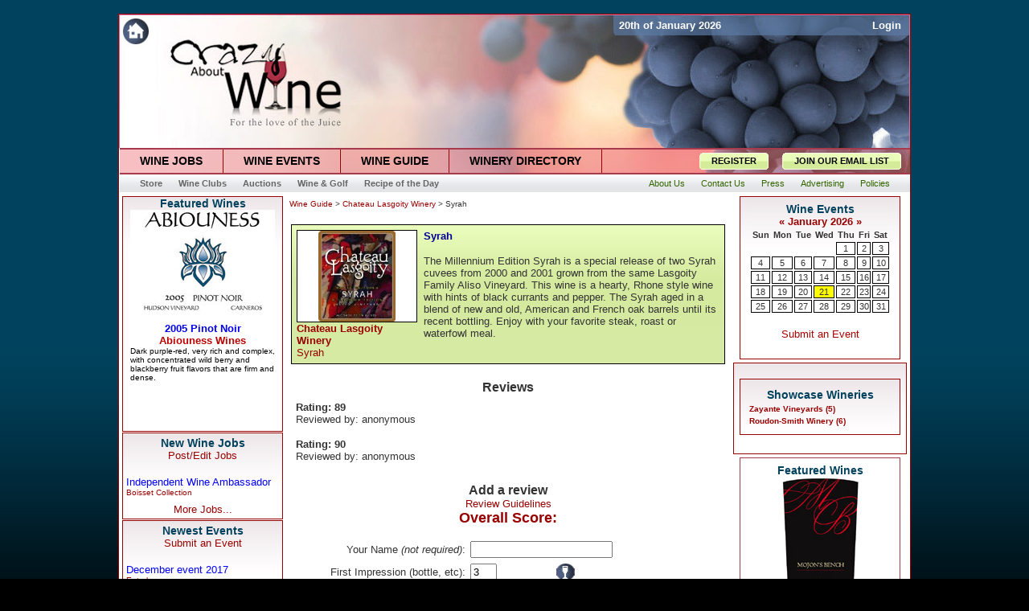

--- FILE ---
content_type: text/html
request_url: http://www.crazyaboutwine.com/guide/reviews.php?wine=318
body_size: 10649
content:
<html xmlns="http://www.w3.org/1999/xhtml"><head>
<meta http-equiv="Content-Type" content="text/html; charset=iso-8859-1">
<title>User reviews for  Syrah by Chateau Lasgoity Winery</title>
<meta name='keywords' content='User reviews for Chateau Lasgoity Winery  Syrah'>
<meta name='description' content='Reviews and ratings for Chateau Lasgoity Winery  Syrah'>
<link rel="Shortcut Icon" href="/favicon.ico">
<link rel="stylesheet" href="/3col_leftNav.css" type="text/css">
<script src="/common.js" type="text/javascript" language="javascript"></script>
<script src="/featAds.js" type="text/javascript" language="javascript"></script>
<script language="JavaScript" src="/mm_menu.js"></script>
<style type="text/css">
<!--
.style2 {font-size: 10}

.theBG {
	background-image: url(/newbackground2.gif);
	background-repeat: repeat-x;
	background-position: top;
	background-color: #000000;
	background-attachment: fixed;
}
.redBorder {
	border: 1px solid #a73b4d;
}
.greyBorder {
	border-top-width: 0px;
	border-right-width: 1px;
	border-bottom-width: 1px;
	border-left-width: 1px;
	border-top-style: none;
	border-right-style: solid;
	border-bottom-style: solid;
	border-left-style: solid;
	border-top-color: #BBBDBF;
	border-right-color: #BBBDBF;
	border-bottom-color: #BBBDBF;
	border-left-color: #BBBDBF;
}
.style7 {font-family: Arial, Helvetica, sans-serif; color: #FFFFFF; font-size: 12px; font-weight: bold; }
.style1 {color: #55A0FF}
-->
</style>
<script language="javascript">
<!--

function doSwap(newsEvents) {
	/*alert("newsEvents=" + newsEvents);*/
  if (newsEvents == 'Events') {
    document.images['eventsTab'].src = "images/wineevents_on.jpg";
    document.images['newsTab'].src = "images/winenews_off.jpg";
	document.images['wineryTab'].src = "images/winerynews_off.jpg";
    tabbedContent.location.replace("upcomingevents.php");
  }
  else if (newsEvents == 'News') {
    document.images['eventsTab'].src = "images/wineevents_off.jpg";
    document.images['newsTab'].src = "images/winenews_on.jpg";
	document.images['wineryTab'].src = "images/winerynews_off.jpg";
    /* RBM tabbedContent.location.replace("http://wine.entrabase.com/news.php");*/
	//tabbedContent.location.replace("http://www.crazyaboutwine.com/news.php");
	tabbedContent.location.replace("http://www.crazyaboutwine.com/news.php");
  }
  else if (newsEvents == 'Winery') {
    document.images['eventsTab'].src = "images/wineevents_off.jpg";
    document.images['newsTab'].src = "images/winenews_off.jpg";
	document.images['wineryTab'].src = "images/winerynews_on.jpg";
    /* RBM tabbedContent.location.replace("http://wine.entrabase.com/news.php");*/
	//tabbedContent.location.replace("http://www.crazyaboutwine.com/news.php");
	tabbedContent.location.replace("http://www.crazyaboutwine.com/winery-news.php");
  }
}

function changeText(newText){
  document.getElementById("myDiv").innerHTML=newText;
}

function MM_preloadImages() { //v3.0
  var d=document; if(d.images){ if(!d.MM_p) d.MM_p=new Array();
    var i,j=d.MM_p.length,a=MM_preloadImages.arguments; for(i=0; i<a.length; i++)
    if (a[i].indexOf("#")!=0){ d.MM_p[j]=new Image; d.MM_p[j++].src=a[i];}}
}

function MM_swapImgRestore() { //v3.0
  var i,x,a=document.MM_sr; for(i=0;a&&i<a.length&&(x=a[i])&&x.oSrc;i++) x.src=x.oSrc;
}

function MM_findObj(n, d) { //v4.01
  var p,i,x;  if(!d) d=document; if((p=n.indexOf("?"))>0&&parent.frames.length) {
    d=parent.frames[n.substring(p+1)].document; n=n.substring(0,p);}
  if(!(x=d[n])&&d.all) x=d.all[n]; for (i=0;!x&&i<d.forms.length;i++) x=d.forms[i][n];
  for(i=0;!x&&d.layers&&i<d.layers.length;i++) x=MM_findObj(n,d.layers[i].document);
  if(!x && d.getElementById) x=d.getElementById(n); return x;
}

function MM_swapImage() { //v3.0
  var i,j=0,x,a=MM_swapImage.arguments; document.MM_sr=new Array; for(i=0;i<(a.length-2);i+=3)
   if ((x=MM_findObj(a[i]))!=null){document.MM_sr[j++]=x; if(!x.oSrc) x.oSrc=x.src; x.src=a[i+2];}
}

var okToGo = false;

/***********************************************
* IFrame SSI script- © Dynamic Drive DHTML code library (http://www.dynamicdrive.com)
* Visit DynamicDrive.com for hundreds of original DHTML scripts
* This notice must stay intact for legal use
***********************************************/

//Input the IDs of the IFRAMES you wish to dynamically resize to match its content height:
//Separate each ID with a comma. Examples: ["myframe1", "myframe2"] or ["myframe"] or [] for none:
var iframeids=["winenews", "calendarfrm", "tabbedContent"]

//Should script hide iframe from browsers that don't support this script (non IE5+/NS6+ browsers. Recommended):
var iframehide="yes"

var getFFVersion=navigator.userAgent.substring(navigator.userAgent.indexOf("Firefox")).split("/")[1]
var FFextraHeight=parseFloat(getFFVersion)>=0.1? 16 : 0 //extra height in px to add to iframe in FireFox 1.0+ browsers

function dyniframesize() {
  var dyniframe=new Array();
  for (i=0; i<iframeids.length; i++) {
    if (document.getElementById) { //begin resizing iframe procedure
      dyniframe[dyniframe.length] = document.getElementById(iframeids[i]);
      if (dyniframe[i] && !window.opera){
	    dyniframe[i].style.display="block";
		if (dyniframe[i].contentDocument && dyniframe[i].contentDocument.body.offsetHeight) //ns6 syntax
		  dyniframe[i].height = dyniframe[i].contentDocument.body.offsetHeight+FFextraHeight;
		else if (dyniframe[i].Document && dyniframe[i].Document.body.scrollHeight) //ie5+ syntax
		  dyniframe[i].height = dyniframe[i].Document.body.scrollHeight;
      }
    }
    //reveal iframe for lower end browsers? (see var above):
    if ((document.all || document.getElementById) && iframehide=="no"){
      var tempobj=document.all? document.all[iframeids[i]] : document.getElementById(iframeids[i]);
      tempobj.style.display="block";
    }
  }
}

if (window.addEventListener)
  window.addEventListener("load", dyniframesize, false);
else if (window.attachEvent)
  window.attachEvent("onload", dyniframesize);
else
  window.onload=dyniframesize;
//hide form under layer code.
var isActive = false;

function showFormItems(){
  isActive = true;
  if(document.getElementById("vintage"))
	document.getElementById("vintage").style.visibility="visible";
  if(document.getElementById("varietal"))
	document.getElementById("varietal").style.visibility="visible";
  if(document.getElementById("appellation"))
	document.getElementById("appellation").style.visibility="visible";
  if(document.getElementById("searchJobTitle"))
	document.getElementById("searchJobTitle").style.visibility="visible";
  if(document.getElementById("goFeatured"))
	document.getElementById("goFeatured").style.visibility="visible";
  if(document.getElementById("searchLocation"))
	document.getElementById("searchLocation").style.visibility="visible";
  if(document.getElementById("position"))
     document.getElementById("position").style.visibility="visible";
  if(document.getElementById("city"))
    document.getElementById("city").style.visibility="visible";
  if(document.getElementById("state"))
    document.getElementById("state").style.visibility="visible";
}

function setStyle(menuItem){
  isActive = true;
}

function setDefault(menuItem){
  isActive = false;
  hideFormItems();
}

function hideFormItems_old(){
  isActive = false;
  setTimeout('hide()',100);
}

function hideFormItems(){
  //if(!isActive){
    if(document.getElementById("vintage"))
  	  document.getElementById("vintage").style.visibility="hidden";
    if(document.getElementById("varietal"))
	  document.getElementById("varietal").style.visibility="hidden";
    if(document.getElementById("appellation"))
	  document.getElementById("appellation").style.visibility="hidden";
    if(document.getElementById("searchJobTitle"))
	   document.getElementById("searchJobTitle").style.visibility="hidden";
    if(document.getElementById("goFeatured"))
	  document.getElementById("goFeatured").style.visibility="hidden";
    if(document.getElementById("searchLocation"))
	  document.getElementById("searchLocation").style.visibility="hidden";
    if(document.getElementById("position"))
	   document.getElementById("position").style.visibility="hidden";
    if(document.getElementById("city"))
	  document.getElementById("city").style.visibility="hidden";
    if(document.getElementById("state"))
	  document.getElementById("state").style.visibility="hidden";
  //}
}

function mmLoadMenus() {
  if (window.mm_menu_0405141631_0) return;
  window.mm_menu_0405141631_0 = new Menu("root",170,14,"Arial, Helvetica, sans-serif",12,"#000000","#990000","#FFFFFF","#F1F1ED","left","middle",3,3,500,-5,7,true,true,true,0,true,true);
    mm_menu_0405141631_0.addMenuItem("All&nbsp;Jobs","location='/jobs/'");
mm_menu_0405141631_0.addMenuItem("Administration","location='/jobs/category.php?catID=1'");
mm_menu_0405141631_0.addMenuItem("Finance","location='/jobs/category.php?catID=2'");
mm_menu_0405141631_0.addMenuItem("Franchise&nbsp;Opportunities","location='/jobs/category.php?catID=11'");
mm_menu_0405141631_0.addMenuItem("Hospitality","location='/jobs/category.php?catID=3'");
mm_menu_0405141631_0.addMenuItem("Management","location='/jobs/category.php?catID=6'");
mm_menu_0405141631_0.addMenuItem("Marketing","location='/jobs/category.php?catID=4'");
mm_menu_0405141631_0.addMenuItem("Other","location='/jobs/category.php?catID=13'");
mm_menu_0405141631_0.addMenuItem("Restaurant","location='/jobs/category.php?catID=8'");
mm_menu_0405141631_0.addMenuItem("Retail","location='/jobs/category.php?catID=7'");
mm_menu_0405141631_0.addMenuItem("Sales","location='/jobs/category.php?catID=5'");
mm_menu_0405141631_0.addMenuItem("Vineyards","location='/jobs/category.php?catID=12'");
mm_menu_0405141631_0.addMenuItem("Wine&nbsp;Production","location='/jobs/category.php?catID=10'");
mm_menu_0405141631_0.addMenuItem("Winemaking","location='/jobs/category.php?catID=9'");
   mm_menu_0405141631_0.hideOnMouseOut=true;
   mm_menu_0405141631_0.bgColor='#FFFFFF';
   mm_menu_0405141631_0.menuBorder=1;
   mm_menu_0405141631_0.menuLiteBgColor='#FFFFFF';
   mm_menu_0405141631_0.menuBorderBgColor='#FFFFFF';

  window.mm_menu_0405141632_0 = new Menu("root",170,14,"Arial, Helvetica, sans-serif",12,"#000000","#990000","#FFFFFF","#F1F1ED","left","middle",3,3,500,-5,7,true,true,true,0,true,true);
    mm_menu_0405141632_0.addMenuItem("Wine&nbsp;Guide","location='/guide/'");

mm_menu_0405141632_0.addMenuItem("Cabernet&nbsp;Sauvignon","location='/guide/cabernet_sauvignon.php'");
mm_menu_0405141632_0.addMenuItem("Chardonnay","location='/guide/chardonnay.php'");
mm_menu_0405141632_0.addMenuItem("Merlot","location='/guide/merlot.php'");
mm_menu_0405141632_0.addMenuItem("Pinot&nbsp;Grigio","location='/guide/pinotgrigio.php'");
mm_menu_0405141632_0.addMenuItem("Pinot&nbsp;Gris","location='/guide/pinotgris.php'");
mm_menu_0405141632_0.addMenuItem("Pinot&nbsp;Noir","location='/guide/pinotnoir.php'");
mm_menu_0405141632_0.addMenuItem("Riesling","location='/guide/riesling.php'");
mm_menu_0405141632_0.addMenuItem("RosÃ©","location='/guide/rose.php'");
mm_menu_0405141632_0.addMenuItem("Sauvignon&nbsp;Blanc","location='/guide/sauvignonblanc.php'");
mm_menu_0405141632_0.addMenuItem("Syrah","location='/guide/syrah.php'");
mm_menu_0405141632_0.addMenuItem("White&nbsp;Zinfandel","location='/guide/white_zinfandel.php'");
mm_menu_0405141632_0.addMenuItem("Zinfandel","location='/guide/zinfandel.php'");
   mm_menu_0405141632_0.hideOnMouseOut=true;
   mm_menu_0405141632_0.bgColor='#FFFFFF';
   mm_menu_0405141632_0.menuBorder=1;
   mm_menu_0405141632_0.menuLiteBgColor='#FFFFFF';
   mm_menu_0405141632_0.menuBorderBgColor='#FFFFFF';

  window.mm_menu_0405141633_0 = new Menu("root",170,14,"Arial, Helvetica, sans-serif",12,"#000000","#990000","#FFFFFF","#F1F1ED","left","middle",3,3,500,-5,7,true,true,true,0,true,true);
    mm_menu_0405141633_0.addMenuItem("All&nbsp;Events","location='/events.php'");

   mm_menu_0405141633_0.hideOnMouseOut=true;
   mm_menu_0405141633_0.bgColor='#FFFFFF';
   mm_menu_0405141633_0.menuBorder=1;
   mm_menu_0405141633_0.menuLiteBgColor='#FFFFFF';
   mm_menu_0405141633_0.menuBorderBgColor='#FFFFFF';

  window.mm_menu_0405141634_0 = new Menu("root",170,14,"Arial, Helvetica, sans-serif",12,"#000000","#990000","#FFFFFF","#F1F1ED","left","middle",3,3,500,-5,7,true,true,true,0,true,true);
    mm_menu_0405141634_0.addMenuItem("All&nbsp;Wineries","location='/map.php'");

mm_menu_0405141634_0.addMenuItem("Central&nbsp;Coast&nbsp;Wineries","location='/wdirectory.php?regID=4'");
mm_menu_0405141634_0.addMenuItem("Central&nbsp;Valley&nbsp;Wineries","location='/wdirectory.php?regID=3'");
mm_menu_0405141634_0.addMenuItem("North&nbsp;Coast&nbsp;Wineries","location='/wdirectory.php?regID=1'");
mm_menu_0405141634_0.addMenuItem("Sierra&nbsp;Foothills&nbsp;Wineries","location='/wdirectory.php?regID=2'");
mm_menu_0405141634_0.addMenuItem("South&nbsp;Coast&nbsp;Wineries","location='/wdirectory.php?regID=5'");
   mm_menu_0405141634_0.hideOnMouseOut=true;
   mm_menu_0405141634_0.bgColor='#FFFFFF';
   mm_menu_0405141634_0.menuBorder=1;
   mm_menu_0405141634_0.menuLiteBgColor='#FFFFFF';
   mm_menu_0405141634_0.menuBorderBgColor='#FFFFFF';

mm_menu_0405141634_0.writeMenus();
} // mmLoadMenus()

//-->
</script>
<script language="JavaScript" src="mm_menu.js"></script>
<script>
  (function(i,s,o,g,r,a,m){i['GoogleAnalyticsObject']=r;i[r]=i[r]||function(){
  (i[r].q=i[r].q||[]).push(arguments)},i[r].l=1*new Date();a=s.createElement(o),
  m=s.getElementsByTagName(o)[0];a.async=1;a.src=g;m.parentNode.insertBefore(a,m)
  })(window,document,'script','//www.google-analytics.com/analytics.js','ga');

  ga('create', 'UA-46177016-1', 'crazyaboutwine.com');
  ga('send', 'pageview');

</script>
<script language="JavaScript">
<!--

var finalScore = 0;

function updateOverall() {
  finalScore = 0;
  finalScore = Number(document.getElementById('sliderValue1h').value) + 5; //5 to 10
  finalScore = finalScore + Number(document.getElementById('sliderValue2h').value) + 5; //5 to 10
  finalScore = finalScore + Number((document.getElementById('sliderValue3h').value * 3)) + 15; //10 to 20
  finalScore = finalScore + Number((document.getElementById('sliderValue4h').value * 5)) + 25; //25 to 50
  //finalScore = finalScore + Number(document.getElementById('sliderValue5h').value) + 5; //5 to 10
  document.getElementById('overallScore').innerHTML = "Overall Score: " + finalScore;
}

function slider (a_init, a_tpl) {

	this.f_setValue  = f_sliderSetValue;
	this.f_getPos    = f_sliderGetPos;

	if (!window.A_SLIDERS)
		window.A_SLIDERS = [];
	this.n_id = window.A_SLIDERS.length;
	window.A_SLIDERS[this.n_id] = this;

	var s_key;
	if (a_tpl)
		for (s_key in a_tpl)
			this[s_key] = a_tpl[s_key];
	for (s_key in a_init)
		this[s_key] = a_init[s_key];

	this.n_pix2value = this.n_pathLength / (this.n_maxValue - this.n_minValue);
	if (this.n_value == null)
		this.n_value = this.n_minValue;

	document.write(
		'<div style="width:' + this.n_controlWidth + 'px;height:' + this.n_controlHeight + 'px;border:0; background-image:url(' + this.s_imgControl + ')" id="sl' + this.n_id + 'base">' +
		'<img src="' + this.s_imgSlider + '" width="' + this.n_sliderWidth + '" height="' + this.n_sliderHeight + '" border="0" style="position:relative;left:' + this.n_pathLeft + 'px;top:' + this.n_pathTop + 'px;z-index:' + this.n_zIndex + ';cursor:hand;visibility:hidden;" name="sl' + this.n_id + 'slider" id="sl' + this.n_id + 'slider" onmousedown="return f_sliderMouseDown(' + this.n_id + ')"/></div>'
	);
	this.e_base   = get_element('sl' + this.n_id + 'base');
	this.e_slider = get_element('sl' + this.n_id + 'slider');

	if (document.onmousemove != f_sliderMouseMove) {
		window.f_savedMouseMove = document.onmousemove;
		document.onmousemove = f_sliderMouseMove;
	}
	if (document.onmouseup != f_sliderMouseUp) {
		window.f_savedMouseUp = document.onmouseup;
		document.onmouseup = f_sliderMouseUp;
	}
	var e_input = this.s_form == null
		? get_element(this.s_name)
		: document.forms[this.s_form]
			? document.forms[this.s_form].elements[this.s_name]
			: null;
	this.f_setValue(e_input && e_input.value != '' ? e_input.value : null, 1);
	this.e_slider.style.visibility = 'visible';
}

function f_sliderSetValue (n_value, b_noInputCheck) {
	if (n_value == null)
		n_value = this.n_value == null ? this.n_minValue : this.n_value;
	if (isNaN(n_value))
		return false;
	if (this.n_step)
		n_value = Math.round((n_value - this.n_minValue) / this.n_step) * this.n_step + this.n_minValue;
	if (n_value % 1)
		n_value = Math.round(n_value * 1e5) / 1e5;

	if (n_value < this.n_minValue)
		n_value = this.n_minValue;
	if (n_value > this.n_maxValue)
		n_value = this.n_maxValue;

	this.n_value = n_value;

	if (this.b_vertical)
		this.e_slider.style.top  = (this.n_pathTop + this.n_pathLength - Math.round((n_value - this.n_minValue) * this.n_pix2value)) + 'px';
	else
		this.e_slider.style.left = (this.n_pathLeft + Math.round((n_value - this.n_minValue) * this.n_pix2value)) + 'px';

	var e_input;
	if (this.s_form == null) {
		e_input = get_element(this.s_name);
		if (!e_input)
			return b_noInputCheck ? null : f_sliderError(this.n_id, "Can not find the input with ID='" + this.s_name + "'.");
	}
	else {
		var e_form = document.forms[this.s_form];
		if (!e_form)
			return b_noInputCheck ? null : f_sliderError(this.n_id, "Can not find the form with NAME='" + this.s_form + "'.");
		e_input = e_form.elements[this.s_name];
		if (!e_input)
			return b_noInputCheck ? null : f_sliderError(this.n_id, "Can not find the input with NAME='" + this.s_name + "'.");
	}
	e_input.value = n_value;
}

function f_sliderGetPos (b_vertical, b_base) {
	var n_pos = 0,
		s_coord = (b_vertical ? 'Top' : 'Left');
	var o_elem = o_elem2 = b_base ? this.e_base : this.e_slider;

	while (o_elem) {
		n_pos += o_elem["offset" + s_coord];
		o_elem = o_elem.offsetParent;
	}
	o_elem = o_elem2;

	var n_offset;
	while (o_elem.tagName != "BODY") {
		n_offset = o_elem["scroll" + s_coord];
		if (n_offset)
			n_pos -= o_elem["scroll" + s_coord];
		o_elem = o_elem.parentNode;
	}
	return n_pos;
}

function f_sliderMouseDown (n_id) {
	window.n_activeSliderId = n_id;
	return false;
}

function f_sliderMouseUp (e_event, b_watching) {
	if (window.n_activeSliderId != null) {
		var o_slider = window.A_SLIDERS[window.n_activeSliderId];
		o_slider.f_setValue(o_slider.n_minValue + (o_slider.b_vertical
			? (o_slider.n_pathLength - parseInt(o_slider.e_slider.style.top) + o_slider.n_pathTop)
			: (parseInt(o_slider.e_slider.style.left) - o_slider.n_pathLeft)) / o_slider.n_pix2value);
		if (b_watching)	return;
		window.n_activeSliderId = null;
		updateOverall();
	}
	if (window.f_savedMouseUp)
		return window.f_savedMouseUp(e_event);
}

function f_sliderMouseMove (e_event) {

	if (!e_event && window.event) e_event = window.event;

	if (e_event) {
		window.n_mouseX = e_event.clientX + f_scrollLeft();
		window.n_mouseY = e_event.clientY + f_scrollTop();
	}

	if (window.n_activeSliderId != null) {
		var o_slider = window.A_SLIDERS[window.n_activeSliderId];

		var n_pxOffset;
		if (o_slider.b_vertical) {
			var n_sliderTop = window.n_mouseY - o_slider.n_sliderHeight / 2 - o_slider.f_getPos(1, 1) - 3;
			if (n_sliderTop < o_slider.n_pathTop)
				n_sliderTop = o_slider.n_pathTop;
			var n_pxMax = o_slider.n_pathTop + o_slider.n_pathLength;
			if (n_sliderTop > n_pxMax)
				n_sliderTop = n_pxMax;
			o_slider.e_slider.style.top = n_sliderTop + 'px';
			n_pxOffset = o_slider.n_pathLength - n_sliderTop + o_slider.n_pathTop;
		}
		else {
			var n_sliderLeft = window.n_mouseX - o_slider.n_sliderWidth / 2 - o_slider.f_getPos(0, 1) - 3;
			if (n_sliderLeft < o_slider.n_pathLeft)
				n_sliderLeft = o_slider.n_pathLeft;
			var n_pxMax = o_slider.n_pathLeft + o_slider.n_pathLength;
			if (n_sliderLeft > n_pxMax)
				n_sliderLeft = n_pxMax;
			o_slider.e_slider.style.left = n_sliderLeft + 'px';
			n_pxOffset = n_sliderLeft - o_slider.n_pathLeft;
		}
		if (o_slider.b_watch)
			 f_sliderMouseUp(e_event, 1);

		return false;
	}
	if (window.f_savedMouseMove)
		return window.f_savedMouseMove(e_event);
}

function f_scrollLeft() {
	return f_filterResults (
		window.pageXOffset ? window.pageXOffset : 0,
		document.documentElement ? document.documentElement.scrollLeft : 0,
		document.body ? document.body.scrollLeft : 0
	);
}
function f_scrollTop() {
	return f_filterResults (
		window.pageYOffset ? window.pageYOffset : 0,
		document.documentElement ? document.documentElement.scrollTop : 0,
		document.body ? document.body.scrollTop : 0
	);
}
function f_filterResults(n_win, n_docel, n_body) {
	var n_result = n_win ? n_win : 0;
	if (n_docel && (!n_result || (n_result > n_docel)))
		n_result = n_docel;
	return n_body && (!n_result || (n_result > n_body)) ? n_body : n_result;
}

function f_sliderError (n_id, s_message) {
	alert("Slider #" + n_id + " Error:\n" + s_message);
	window.n_activeSliderId = null;
}

get_element = document.all ?
	function (s_id) { return document.all[s_id] } :
	function (s_id) { return document.getElementById(s_id) };


function checkForm() {
  var checkForHref = document.reviewForm.reviewText.value;
  if (checkForHref.indexOf("href") != -1) {
    alert("We have received too much spam recently, and as a result links within reviews will not be tolerated.");
    return false;
  }
  else if (checkForHref.indexOf("script") != -1) {
    alert("We have received too much spam recently, and as a result links within reviews will not be tolerated.");
    return false;
  }
  else {
    return true;
  }
}

//-->
</script>
</head>

<body class="theBG"><br>
<script language="JavaScript1.2">mmLoadMenus();</script>
<table width="984" cellspacing="0" cellpadding="0" align="center" class="tableborder" bgcolor="#FFFFFF">
<script language="JavaScript1.2">mmLoadMenus();</script>
  <tr>
    <td colspan="3" valign="top">
      <table align="center" cellpadding="0" cellspacing="0" border="0" width="100%">
    	<tr>
          <!-- <td width="615"><a href="http://www.CrazyAboutWine.com/" title="Crazy About Wine"><img src="/images/lftTopBar.jpg" width="615" height="26" border="0"/></a></td> -->
          <td width="615"><a href="http://www.crazyaboutwine.com" title="Crazy About Wine"><img src="/images/lftTopBar.jpg" width="615" height="26" border="0"/></a></td>
	      <td align="left" background="/images/topLoginBar.jpg">
	  	    <table width="369" height="26" border="0" cellpadding="3" cellspacing="0">
              <tr>
                <td>&nbsp;<font size="2" color="#ffffff"><b>20th of January 2026</b></font></td>
          		<td align="right"><font size="2" color="#ffffff"><b>
				  <a href='http://www.crazyaboutwine.com/guide/login.php' title='click here to log in'><font color='white'>Login</font></a>          		</b></font>&nbsp;</td>
	          </tr>
      	    </table>
	      </td>
        </tr>
        <tr>
          <td colspan="2"><a href="http://www.crazyaboutwine.com" title="Crazy About Wine"><img src="/images/logo.jpg" width="984" height="140" border="0"/></a></td>
        </tr>
      </table>
    </td>
  </tr>
  <tr>
    <td colspan="3" align="center" valign="top">
      <table cellspacing="0" align="center" cellpadding="0" border="0" height="29" bgcolor="#FFFFFF">
        <tr>
          <td colspan="2"><div class="redBorder"></div></td>
        </tr>
    	<tr>
          <td nowrap valign="top">
     	    <table border='0' cellpadding='0' cellspacing='0' border="0" height="29">
		      <tr>
		        <td nowrap id="jobsMenu"><div class="buttonHolder wineJobsBG"><a href="/jobs/" onmouseover="hideFormItems();MM_showMenu(window.mm_menu_0405141631_0,-1,29,null,'jobsMenu')" onmouseout="showFormItems();MM_startTimeout();"><h3>WINE JOBS</h3></a></div></td>
		        <td nowrap id="eventsMenu"><div class="buttonHolder wineEventsBG"><a href="/events.php" onmouseover="hideFormItems();MM_showMenu(window.mm_menu_0405141633_0,-1,29,null,'eventsMenu')" onmouseout="showFormItems();MM_startTimeout();"><h3>WINE EVENTS</h3></a></div></td>
		        <td nowrap id="guideMenu"><div class="buttonHolder wineGuideBG"><a href="/guide/" onmouseover="hideFormItems();MM_showMenu(window.mm_menu_0405141632_0,-1,29,null,'guideMenu')" onmouseout="showFormItems();MM_startTimeout();"><h3>WINE GUIDE</h3></a></div></td>
		        <td nowrap id="wineryDirectoryMenu"><div class="buttonHolder wineryDirectoryBG"><a href="/map.php" onmouseover="hideFormItems();MM_showMenu(window.mm_menu_0405141634_0,-1,29,null,'wineryDirectoryMenu')" onmouseout="showFormItems();MM_startTimeout();"><h3>WINERY DIRECTORY</h3></a></div></td>
		      </tr>
			</table>
      	  </td>
      	  <td width="383" background="/images/registerbg.jpg" align="right" valign="middle">
      	    <table border="0" cellpadding="0" cellspacing="0" height="23">
      	      <tr>
      	        <td><img src="/images/register_left.gif"></td>
      	        <td background="/images/register_middle.gif" valign="middle"><a href="/guide/whyregister.php" title="Register"><font class="regJoin">REGISTER</font></a></td>
      	        <td><img src="/images/register_right.gif"></td>
				<td><img src="/whitepixel.gif" width="15"></td>
      	        <td><img src="/images/register_left.gif"></td>
      	        <td background="/images/register_middle.gif" valign="middle"><a href="/email.php" title="Click to join our email newsletter"><font class="regJoin">JOIN OUR EMAIL LIST</font></a></td>
      	        <td><img src="/images/register_right.gif"></td>
      	        <td><img src="/whitepixel.gif" width="10"></td>
      	  	  </tr>
      	  	</table>
      	  </td>
    	</tr>
        <tr>
          <td colspan="2"><div class="redBorder"></div></td>
        </tr>
		<tr>
		  <td colspan="2" valign="middle">
			<table border="0" cellpadding="0" cellspacing="0" class="wineclubs" height="23" width="100%">
			  <tr>
			    <td align="left" background="/images/greybar.gif">
				  <table border="0" cellpadding="0" cellspacing="0" valign="middle">
				    <tr>
				      <td><img src="/whitepixel.gif" width="15"></td>
				      <td><a href="/store.php" title="Wine Accessories and Books"><font class="grey1">Store</font></a></td>
				      <td><a href="/wine%20clubs.php" title="Wine Clubs"><font class="grey1">Wine Clubs</font></a></td>
				      <td><a href="/auction.php" title="Wine Auctions"><font class="grey1">Auctions</font></a></td>
				      <td><a href="/wine%20and%20golf.php" title="Wine and Golf"><font class="grey1">Wine & Golf</font></a></td>
				      <td><a href="/recipesoftheday.php" title="Recipe of the Day"><font class="grey1">Recipe of the Day</font></a></td>
				    </tr>
			      </table>
			    </td>
			    <td align="right" background="/images/greybar.gif" valign="middle">
				  <table border="0" cellpadding="0" cellspacing="0" height="23">
				    <tr>
				      <td><a href="/about.php" title="About Us"><font class="grey2">About Us</font></a></td>
				      <td><a href="/contact.php" title="Contact Us"><font class="grey2">Contact Us</font></a></td>
				      <td><a href="/press.php" title="Press Releases"><font class="grey2">Press</font></a></td>
				      <td><a href="/advertising.php" title="Advertising Opportunities"><font class="grey2">Advertising</font></a></td>
				      <td><a href="/privacy.php" title="Privacy Policy"><font class="grey2">Policies</font></a></td>
				      <td><img src="/whitepixel.gif" width="15"></td>
				    </tr>
			      </table>
			    </td>
			  </tr>
			</table>
		  </td>
        </tr>
      </table>
    </td>
  </tr>
  <tr>
    <td colspan="3" valign="top">
      <table width="100%" border="0" cellspacing="4" cellpadding="0">
        <tr>
		  <td valign="top" width="200" bgcolor="#FFFFFF">
		    <table width="200" align="center" cellpadding="0" cellspacing="0">
			  <tr>
			    <td align="center">
<!-- Start of leftFeaturedWines.php -->
      <table cellspacing="0" cellpadding="0" width="200" class="tableborder">
        <tr valign="top">
                <td align="center"><h2>Featured Wines</h2><IFRAME SRC="/featuredWines.php" MARGINWIDTH=0 MARGINHEIGHT=0 HSPACE=0 VSPACE=0 FRAMEBORDER=0 SCROLLING=NO WIDTH=180 HEIGHT=275></IFRAME></td>
		<!--      <tr><td><img src='/whitepixel.gif' height='4'></td></tr>  -->
		</td>
	</tr>
</table>
<!-- End of leftFeaturedWines.php -->
</td></tr><tr><td><img src='/whitepixel.gif' height='1px'></td></tr><tr><td>      <table border="0" cellspacing="0" cellpadding="4" width="200" class="tableborder"> <!-- Table at Top of 5newjobs.php -->
        <tr valign="top">
          <td align="center"><h2>New Wine Jobs</h2>
            <a href="/postedit.php" title="Post and Edit your wine industry jobs"><font size='2'>Post/Edit Jobs</font></a><br><br>
			<table width="100%" border="0" cellspacing="0" cellpadding="0" align="center">
<tr><td align='left'><a href='http://www.crazyaboutwine.com/jobs/details.php?jobID=26461' style='text-decoration: none' title='Independent Wine Ambassador'><font size='2' color='blue'>Independent Wine Ambassador</font></a><br><font size='1'><a href='/jobs/feature.php?feaID=3672' title='View all Boisset Collection positions'>Boisset Collection</a></font></td></tr><tr><td><img src='/whitepixel.gif' height='8'></td></tr>			  <tr>
			    <td align='center' colspan='2'><a href='/jobs/index.php' title='More Wine Jobs'><font size='2'>More Jobs...</font></a></td>
			  </tr>
            </table>
		  </td>
	    </tr>
	  </table> <!-- End Table at bottom of 5newjobs.php -->
</td></tr><tr><td><img src='/whitepixel.gif' height='1px
'></td></tr><tr><td>      <table border="0" cellspacing="0" cellpadding="4" width="200" class="tableborder">
        <tr valign="top">
          <td align="center"><h2>Newest Events</h2>
            <a href="/eventsubmit.php" title="Add a wine event"><font size='2'>Submit an Event</font></a><br><br>
			<table width="100%" border="0" cellspacing="0" cellpadding="0" align="center">
<tr><td align='left'><a href='/eventDetails.php?eventID=3674' style='text-decoration: none' title='December event 2017'><font size='2' color='blue'>December event 2017</font></a><br><font size='1'><a href='/guide/Entrabase.php' title='Entrabase'>Entrabase</a></font></td></tr><tr><td><img src='/whitepixel.gif' height='8'></td></tr><tr><td align='left'><a href='/eventDetails.php?eventID=3664' style='text-decoration: none' title='World Market Oktoberfest Celebration'><font size='2' color='blue'>World Market Oktoberfest Celebration</font></a><br><font size='1'><a href='/guide/Cost_Plus_World_Market.php' title='Cost Plus World Market'>Cost Plus World Market</a></font></td></tr><tr><td><img src='/whitepixel.gif' height='8'></td></tr><tr><td align='left'><a href='/eventDetails.php?eventID=3649' style='text-decoration: none' title='Paso Wine BlendFest on the Coast'><font size='2' color='blue'>Paso Wine BlendFest on the Coast</font></a><br><font size='1'><a href='/guide/.php' title=''></a></font></td></tr><tr><td><img src='/whitepixel.gif' height='8'></td></tr><tr><td align='left'><a href='/eventDetails.php?eventID=3647' style='text-decoration: none' title='Test event'><font size='2' color='blue'>Test event</font></a><br><font size='1'><a href='/guide/Entrabase.php' title='Entrabase'>Entrabase</a></font></td></tr><tr><td><img src='/whitepixel.gif' height='8'></td></tr><tr><td align='left'><a href='/eventDetails.php?eventID=3646' style='text-decoration: none' title='Lexus Grand Tasting at the San Diego Bay Wine + Food Festival'><font size='2' color='blue'>Lexus Grand Tasting at the San Diego Bay Wine + Food Festival</font></a><br><font size='1'><a href='/guide/.php' title=''></a></font></td></tr><tr><td><img src='/whitepixel.gif' height='8'></td></tr>			  <tr>
			    <td align='center' colspan='2'><a href='/events.php' title='All California Wine Events'><font size='2'>More Events...</font></a></td>
			  </tr>
            </table>
		  </td>
	    </tr>
	  </table>				</td>
			  </tr>
			</table>
    	  </td>

		  <td valign="top" width="568" bgcolor="#FFFFFF">
		  <!-- replace static html here -->
  				<table border="0" cellspacing="0" cellpadding="4" width="100%">
       				<tr valign="top">
       					<td align="center">
<div align='left'><font size='1'><a href='/guide/index.php'>Wine Guide</a> > <a href='/guide/Chateau_Lasgoity_Winery.php'>Chateau Lasgoity Winery</a> > Syrah</font></div><br><table border='0' cellspacing='2' cellpadding='2'>                 <td width='100%' valign='top' class='categoryBG'><div style='position:relative;'>
<table height='100%' cellpadding='4' cellspacing='0' border='0'><tr><td valign='top' width='150'>	<div id='status' style='position:absolute; width:150px; height:113px; z-index:1; left: 0px; top: 0px'><img src='/guide/transparent.gif' border='0' width='150' height='113' name='color' alt='more about Syrah'></a></div><table cellpadding='0' cellspacing='0' width='150' bgcolor='#FFFFFF' class='blackborder'><tr><td align='center'><img src='http://www.crazyaboutwine.com/guide/images/wines/318.jpg' border='0'></td></tr></table>                   <a href='http://www.crazyaboutwine.com/guide/Chateau_Lasgoity_Winery.php'><b><font face='Arial, Helvetica, sans-serif' size='2'>Chateau Lasgoity Winery</font></b></a><br><a href='http://www.crazyaboutwine.com/guide/syrah.php'><font face='Arial, Helvetica, sans-serif' size='2'>Syrah</font></a></td>
                   <td valign='top' align='left' width='400'>					 <p><font face='Arial, Helvetica, sans-serif' size='2' color='#000099'><b> Syrah</b></font><br><font size=1 face='Arial, Helvetica, sans-serif'></font></font></p>
                   <font face='Arial, Helvetica, sans-serif' size='2'>The Millennium Edition Syrah is a special release of two Syrah cuvees from 2000 and 2001 grown from the same Lasgoity Family Aliso Vineyard. This wine is a hearty, Rhone style wine with hints of black currants and pepper. The Syrah aged in a blend of new and old, American and French oak barrels until its recent bottling. Enjoy with your favorite steak, roast or waterfowl meal.<br></font>                   </div></td></tr></table></td></tr></table>
<br><center><font size='3'><b>Reviews</b></font></center><table border='0' width='100%' cellpadding='6'><tr><td align='left'><font size='2'><b>Rating: 89</b><br>Reviewed by: anonymous</font></td></tr></table><table border='0' width='100%' cellpadding='6'><tr><td align='left'><font size='2'><b>Rating: 90</b><br>Reviewed by: anonymous</font></td></tr></table><center><br><font size='3'><b>Add a review</b></font><br><font size='2'><a href='/guide/guidelines.php'>Review Guidelines</a></font></center><font size='2'><form action='/guide/reviews.php' name='reviewForm' id='reviewForm' method='post' onSubmit='return checkForm()'><input type='hidden' value='318' name='wine'><h1><div name='overallScore' id='overallScore'>Overall Score: </div></h1><br><table border='0' width='100%' cellpadding='3' cellspacing='0'><tr><td align='right' width='220'><font size='2'>Your Name <i>(not required)</i>:</font></td><td align='left' colspan='2'><input type='text' name='yourName'></td></tr>
<tr>
  <td align='right' width='220'><font size='2'><span title="What came to mind when you first looked at the bottle of wine?  Is the bottle/label attractive? Do you like the winery’s tasting room and their staff?  Does the winery have a unique marketing campaign/message that appeals to you?">First Impression (bottle, etc):</span></font></td>
  <td align='left' width='50'><input name="sliderValue1h" id="sliderValue1h" type="Text" size="2" onchange="A_SLIDERS[0].f_setValue(this.value)"></td>
  <td align='left' nowrap width='260'>

<script language="JavaScript">
	var A_TPL1h = {
		'b_vertical' : false,
		'b_watch': true,
		'n_controlWidth': 100,
		'n_controlHeight': 23,
		'n_sliderWidth': 23,
		'n_sliderHeight': 23,
		'n_pathLeft' : 3,
		'n_pathTop' : 0,
		'n_pathLength' : 80,
		's_imgControl': 'http://wine.entrabase.com/sliderbg2.gif',
		's_imgSlider': 'http://www.crazyaboutwine.com/slider.gif',
		'n_zIndex': 1
	}
	var A_INIT1h = {
		's_form' : 0,
		's_name': 'sliderValue1h',
		'n_minValue' : 0,
		'n_maxValue' : 5,
		'n_value' : 3,
		'n_step' : 1
	}

	new slider(A_INIT1h, A_TPL1h);
</script>

  </td>
</tr>
<tr>
  <td align='right' width='220'><font size='2'><span title="Besides the red or white colors what other colors do you see? Is the wine clear, cloudy, transparent, or opaque? Is there sediment in your wine? Do you see anything floating in it such as pieces of cork?">Look & general color of wine:</span></font></td>
  <td align='left' width='50'><input name="sliderValue2h" id="sliderValue2h" type="Text" size="2" onchange="A_SLIDERS[1].f_setValue(this.value)"></td>
  <td align='left'>

<script language="JavaScript">
	var A_TPL2h = {
		'b_vertical' : false,
		'b_watch': true,
		'n_controlWidth': 100,
		'n_controlHeight': 23,
		'n_sliderWidth': 23,
		'n_sliderHeight': 23,
		'n_pathLeft' : 3,
		'n_pathTop' : 0,
		'n_pathLength' : 80,
		's_imgControl': 'http://wine.entrabase.com/sliderbg2.gif',
		's_imgSlider': 'http://www.crazyaboutwine.com/slider.gif',
		'n_zIndex': 1
	}
	var A_INIT2h = {
		's_form' : 0,
		's_name': 'sliderValue2h',
		'n_minValue' : 0,
		'n_maxValue' : 5,
		'n_value' : 3,
		'n_step' : 1
	}

	new slider(A_INIT2h, A_TPL2h);
</script>

  </td>
</tr>
<tr>
  <td align='right' width='220'><font size='2'><span title="To get a good impression of the wine’s aroma, swirl it around in the glass and take a quick whiff.  Then stick your nose down into the glass and inhale deeply through your nose.  Do you smell berries, oak, smoke, nuts, vanilla, flowers, or citrus?  Continue swirling the wine in the glass to release these aromas. The smell gives an excellent indication of the wines quality and many characteristics. Finally, take a third and fourth whiff; has your impression changed?">The aroma of the wine:</span></font></td>
  <td align='left' width='50'><input name="sliderValue3h" id="sliderValue3h" type="Text" size="2" onchange="A_SLIDERS[2].f_setValue(this.value)"></td>
  <td align='left'>

<script language="JavaScript">
	var A_TPL3h = {
		'b_vertical' : false,
		'b_watch': true,
		'n_controlWidth': 100,
		'n_controlHeight': 23,
		'n_sliderWidth': 23,
		'n_sliderHeight': 23,
		'n_pathLeft' : 3,
		'n_pathTop' : 0,
		'n_pathLength' : 80,
		's_imgControl': 'http://wine.entrabase.com/sliderbg2.gif',
		's_imgSlider': 'http://www.crazyaboutwine.com/slider.gif',
		'n_zIndex': 1
	}
	var A_INIT3h = {
		's_form' : 0,
		's_name': 'sliderValue3h',
		'n_minValue' : 0,
		'n_maxValue' : 5,
		'n_value' : 3,
		'n_step' : 1
	}

	new slider(A_INIT3h, A_TPL3h);
</script>

  </td>
</tr>
<tr>
  <td align='right' width='220'><font size='2'><span title="What is your impression when you take that first sip?  Slosh the wine around and suck in some air and really concentrate on what you are tasting.  Does it taste smooth or harsh? After swallowing how did you like the aftertaste and how long did the flavor remain in your mouth?">The flavor & finish of the wine:</span></font></td>
  <td align='left' width='50'><input name="sliderValue4h" id="sliderValue4h" type="Text" size="2" onchange="A_SLIDERS[3].f_setValue(this.value)"></td>
  <td align='left'>

<script language="JavaScript">
	var A_TPL4h = {
		'b_vertical' : false,
		'b_watch': true,
		'n_controlWidth': 100,
		'n_controlHeight': 23,
		'n_sliderWidth': 23,
		'n_sliderHeight': 23,
		'n_pathLeft' : 3,
		'n_pathTop' : 0,
		'n_pathLength' : 80,
		's_imgControl': 'http://wine.entrabase.com/sliderbg2.gif',
		's_imgSlider': 'http://www.crazyaboutwine.com/slider.gif',
		'n_zIndex': 1
	}
	var A_INIT4h = {
		's_form' : 0,
		's_name': 'sliderValue4h',
		'n_minValue' : 0,
		'n_maxValue' : 5,
		'n_value' : 3,
		'n_step' : 1
	}

	new slider(A_INIT4h, A_TPL4h);
</script>

  </td>
</tr>
<!--tr>
  <td align='right' width='220'><font size='2'><span title="Is the wine outstanding with something you ate?  Is there anything else you like about the wine?">Intangibles and Pairing:</span></font></td>
  <td align='left' width='50'><input name="sliderValue5h" id="sliderValue5h" type="Text" size="2" onchange="A_SLIDERS[4].f_setValue(this.value);"></td>
  <td align='left'>

<script language="JavaScript">
	var A_TPL5h = {
		'b_vertical' : false,
		'b_watch': true,
		'n_controlWidth': 100,
		'n_controlHeight': 23,
		'n_sliderWidth': 23,
		'n_sliderHeight': 23,
		'n_pathLeft' : 3,
		'n_pathTop' : 0,
		'n_pathLength' : 80,
		's_imgControl': 'http://wine.entrabase.com/sliderbg2.gif',
		's_imgSlider': 'http://www.crazyaboutwine.com/slider.gif',
		'n_zIndex': 1
	}
	var A_INIT5h = {
		's_form' : 0,
		's_name': 'sliderValue5h',
		'n_minValue' : 0,
		'n_maxValue' : 5,
		'n_value' : 3,
		'n_step' : 1
	}

	new slider(A_INIT5h, A_TPL5h);
</script>

  </td>
</tr-->
<tr>
  <td colspan='3' align='center'><font size='2'><br>Pairs great with: <input type='text' size='40' name="pairsWith"></font></td>
</tr>
<tr>
  <td align='right' width='220'><font size='2'><br>Review:</font></td>
  <td align='left' colspan='2'><font size='2'><br>200 characters max <i>(not required)</i></font></td>
</tr>
<tr>
  <td colspan='3' align='center'><textarea name='reviewText' cols='50' rows='4' wrap='virtual'></textarea></td>
</tr>
<tr>
  <td align='center' colspan='3'><input type='submit' name='submit' value='submit review'></td>
</tr>
</table>
</font>
</form>
			</table>
		  <!-- end replacement -->
		  </td>

		  <td width="200" valign="top" bgcolor="#FFFFFF">

		    <table width="200" align="center" cellpadding="0" cellspacing="0">
			  <tr>
			    <td align="center">

		    <table width="200" align="center" cellpadding="5" class="tableborder">
			  <tr>
			    <td align="center">
<IFRAME SRC='http://www.crazyaboutwine.com/calendar.php' name='calendarfrm' id='calendarfrm' MARGINWIDTH=0 MARGINHEIGHT=0 HSPACE=0 VSPACE=0 FRAMEBORDER=0 SCROLLING=AUTO WIDTH=176 HEIGHT=260></IFRAME>			    </td>
			  </tr>
		    </table>

		    	</td>
		      </tr>
		      <tr><td><img src='/whitepixel.gif' height='4'></td></tr>
		      <tr>
		        <td>

		    <table width="200" align="center" cellpadding="5" class="tableborder">
			  <tr>
			    <td align="center">
<!-- Start guide/rightShowcaseWineries.php -->
		      <tr>
		        <td>

		    <table width="200" align="center" cellpadding="5" class="tableborder">
			  <tr>
			    <td align="center">
<!-- Start of guide/showcase.php -->
						  <table border="0" width="100%" cellspacing='4' cellpadding='0'>
							<tr>
							  <td align="center"><h2>Showcase Wineries</h2></td>
							</tr>
								<tr><td align='left'>  <font face='Arial, Helvetica, sans-serif' size='1' color='#000099'><b><a href='/guide/Zayante_Vineyards.php' title='Zayante Vineyards'>Zayante Vineyards (5)</a></b></font><br></td></tr><tr><td align='left'>  <font face='Arial, Helvetica, sans-serif' size='1' color='#000099'><b><a href='/guide/Roudon_Smith_Winery.php' title='Roudon-Smith Winery'>Roudon-Smith Winery (6)</a></b></font><br></td></tr>						  </table>
<!-- End of guide/showcase.php -->
			    </td>
			  </tr>
		    </table>

		    	</td>
		      </tr>
		      <tr><td><img src='/whitepixel.gif' height='4'></td></tr>
<!-- End guide/rightShowcaseWineries.php -->
			    </td>
			  </tr>
		    </table>

		    	</td>
		      </tr>
		      <tr><td><img src='/whitepixel.gif' height='4'></td></tr>
		      <tr>
		        <td>

		    <table width="200" align="center" cellpadding="5" class="redborder">
			  <tr>
			    <td align="center"><h2>Featured Wines</h2><IFRAME SRC="/featuredWines.php" MARGINWIDTH=0 MARGINHEIGHT=0 HSPACE=0 VSPACE=0 FRAMEBORDER=0 SCROLLING=NO WIDTH=180 HEIGHT=250></IFRAME></td>
			  </tr>
		    </table>

			    </td>
			  </tr>
		    </table>

      	  </td>
        </tr>
      </table>
    </td>
  </tr>
   <tr><td colspan="3" align="center" bgcolor="#FFFFFF"><div id="siteInfo">
		<img src="/images/caw_small.gif" width="44" height="21" />
		<a href="/" title="CrazyAboutWine.com Home">Home</a>
		| <a href="/about.php" title="About CrazyAboutWine.com">About Us</a>
		| <a href="/links.php" title="Click for our wine related links">Wine Links</a>
		| <a href="/store.php" title="Wine Books and Accessories">Wine Accessories & Books</a>
		| <a href="/guide/whyregister.php" title="Register - it's Free">Register</a>
		| <a href="/privacy.php" title="Privacy Policy">Privacy Policy</a>
		| <a href="/contact.php" title="Contact Us">Contact Us</a>
		| &copy;2026 Crazy About Wine  <br> </div>
<!-- Start Dataplain Code -->
<!--
<script language="javascript" src="http://www.dataplain.com/stats-js.cgi?host=dp&user=richd"></script>
<noscript><img src="http://www.dataplain.com/stats-image.cgi?host=dp&user=richd" height="1" width="1" border="0"></noscript>
-->
<!-- End Dataplain Code -->
	 </td>
   </tr>
</table> <!-- HERE END OF TABLE IN FOOTER.PHP  -->
</body>
</html>


--- FILE ---
content_type: text/html
request_url: http://www.crazyaboutwine.com/featuredWines.php
body_size: 1047
content:
<html>
<head>
<meta http-equiv="Page-Enter" content="blendTrans(Duration=5)">
<script language="javascript">
<!--

function countClick(id) {
  loadXMLDoc('featureWineClicks.php?click='+id, ajaxCallback, id);
}

var req = false;
function loadXMLDoc(url, funcProcess, id) {
  req = false;
  if(window.XMLHttpRequest) {
    try {
      req = new XMLHttpRequest();
    }
    catch(e) {
      req = false;
    }
  }
  else if(window.ActiveXObject) {
    try {
      req = new ActiveXObject("Msxml2.XMLHTTP");
    }
    catch(e) {
      try {
        req = new ActiveXObject("Microsoft.XMLHTTP");
      }
      catch(e) {
        req = false;
      }
    }
  }
  if(req) {
    req.onreadystatechange = funcProcess;
    req.open("GET", url, true);
    req.setRequestHeader('Content-Type', 'application/x-www-form-urlencoded');
    req.send('click='+id);
    req.send(null);
  }
}

function ajaxCallback(){
  //alert('Callback: ' + req.responseText);
  if (req.readyState == 4) {
    if (req.status == 200) {
      if (req.responseText.length) {
        if (req.responseText != '1') {
          //alert('countClick Failed' + req.responseText);
        }
      }
    }
    else {
      //alert("There was a problem retrieving the XML data:\n" + req.statusText);
    }
  }
}
//-->
</script>
</head>

<body bgcolor='#FFFFFF'>
<table border='0' cellpadding='0' cellspacing='0'>
<tr><td align='center'><a href='http://www.crazyaboutwine.com/guide/Abiouness_Wines.php' onclick='countClick(19); return true;' target='_blank' style='text-decoration: none'><img src='http://www.crazyaboutwine.com/guide/images/wines/featuredWines/19.jpg' border='0'><br><font face='Arial' size='2'><strong>2005 Pinot Noir<br><font color='#BB0000'>Abiouness Wines</font></strong></font></a></td></tr><tr><td align='left'><font size='1' face='Arial' color='#000000'>Dark purple-red, very rich and complex, with concentrated wild berry and blackberry fruit flavors that are firm and dense.</font></td></tr></table> <!-- HERE END TABLE IN featuredWines.php -->
<script language="javascript">setTimeout("document.location.replace('featuredWines.php?adID=13')",3000);</script>
</body>
</html>


--- FILE ---
content_type: text/html
request_url: http://www.crazyaboutwine.com/calendar.php
body_size: 1802
content:
<!DOCTYPE HTML PUBLIC "-//W3C//DTD HTML 4.01 Transitional//EN" "http://www.w3.org/TR/html4/loose.dtd">
<html>
<head>
<!-- Start of calendar.php -->
<meta name="keywords" content="wine event calendar, wine guide, wine jobs, winery directory">
<meta name="description" content="Crazy About Wine is a wine lover's ultimate resource with a wine event calendar, wine listings and reviews, a searchable winery directory, and wine jobs">
<meta http-equiv="Content-Type" content="text/html; charset=iso-8859-1">
<title>Crazy About Wine Event Calendar</title>
<link rel="stylesheet" href="3col_leftNav.css" type="text/css">
<style type="text/css">

a.info1{
    position:relative; /*this is the key*/
    z-index:24;
    text-decoration:none;
    color: #000000;}

a.info1:hover{z-index:25; background-color:#ff0}

a.info1 span{display: none}

a.info1:hover span{ /*the span will display just on :hover state*/
    display:block;
    position:absolute;
    left:5em; width:20em;
    border:1px solid #0cf;
    background-color:#cff; color:#000;
    text-align: justify}

a.info2{
    position:relative; /*this is the key*/
    z-index:24;
    text-decoration:none;
    color: #FF0000;}

a.info2:hover{z-index:25; background-color:#ff0}

a.info2 span{display: none}

a.info2:hover span{ /*the span will display just on :hover state*/
    display:block;
    position:absolute;
    left:5em; width:20em;
    border:1px solid #0cf;
    background-color:#cff; color:#000;
    text-align: justify}

a.info3{
    position:relative; /*this is the key*/
    z-index:24;
    text-decoration:none;
    color: #009999;}

a.info3:hover{z-index:25; background-color:#ff0}

a.info3 span{display: none}

a.info3:hover span{ /*the span will display just on :hover state*/
    display:block;
    position:absolute;
    left:5em; width:20em;
    border:1px solid #0cf;
    background-color:#cff; color:#000;
    text-align: justify}

a.info4{
    position:relative; /*this is the key*/
    z-index:24;
    text-decoration:none;
    color: #0000FF;}

a.info4:hover{z-index:25; background-color:#ff0}

a.info4 span{display: none}

a.info4:hover span{ /*the span will display just on :hover state*/
    display:block;
    position:absolute;
    left:5em; width:20em;
    border:1px solid #0cf;
    background-color:#cff; color:#000;
    text-align: justify}

a.info5{
    position:relative; /*this is the key*/
    z-index:24;
    text-decoration:none;
    color: #00FF00;}

a.info5:hover{z-index:25; background-color:#ff0}

a.info5 span{display: none}

a.info5:hover span{ /*the span will display just on :hover state*/
    display:block;
    position:absolute;
    left:5em; width:20em;
    border:1px solid #0cf;
    background-color:#cff; color:#000;
    text-align: justify}
.linked-day{
 border:1px solid #000000;
 background-color: #FFFFFF;
}
.linked-day2{
 border:1px solid #000000;
 background-color: #FFFF00;
}
.dept1{
 color: #FF0000;
}
.dept2{
 color: #00FF00;
}
.dept3{
 color: #0000FF;
}
.dept4{
 color: #000000;
}
.dept5{
 color: #FF6633;
}

.bggradient {
	background-image: url(gradient-5.jpg);
	background-repeat: repeat-x;
	background-position: top;
	background-color: #FFFFFF;
}

</style>
<script language="javascript">
<!--

function updateMonth() {
  if (top.okToGo != false) {
    var x=parseInt("1", 8);
    var getTop = top.document.location + "";
    if(getTop.indexOf("events.php") != -1)
      var theLoc = top.wineevents.location + "";
    else
      var theLoc = false;
    if (theLoc) {
      var startAt = theLoc.indexOf("eventMonth=") + 11;
      var javascriptMonth = theLoc.substr(startAt, 1)
      //if (x != javascriptMonth) {
        top.wineevents.location.replace("events2.php?eventMonth=1&eventYear=2026");
      //}
    }
  }
}

function setOk() {
  top.okToGo = true;
}

function goSetHeight() {
  if (parent == window) return;
  else parent.setIframeHeight('calendarfrm');
}

if (window.addEventListener)
  window.addEventListener("load", parent.dyniframesize, false)
else if (window.attachEvent)
  window.attachEvent("onload", parent.dyniframesize)
else
  window.onload=parent.dyniframesize

//-->
</script>
</head>

<body class="bggradient" onload="updateMonth()">

<center><h2>Wine Events</h2></center>
<table class="calendar">
<caption class="calendar-month"><span class="calendar-prev"><a href="calendar.php?month=12&amp;eventYear=2025" onClick="setOk()" title="Previous Month">&laquo;</a></span>&nbsp;<a href='events.php?eventMonth=01&eventYear=2026' target='_top' title='Click here to list all January 2026 wine events'>January&nbsp;2026</a>&nbsp;<span class="calendar-next"><a href="calendar.php?month=2&amp;eventYear=2026" onClick="setOk()" title="Next Month">&raquo;</a></span></caption>
<tr><th abbr="Sunday">Sun</th><th abbr="Monday">Mon</th><th abbr="Tuesday">Tue</th><th abbr="Wednesday">Wed</th><th abbr="Thursday">Thu</th><th abbr="Friday">Fri</th><th abbr="Saturday">Sat</th></tr>
<tr><td colspan="4">&nbsp;</td><td align=center valign=top class=linked-day>1</td><td align=center valign=top class=linked-day>2</td><td align=center valign=top class=linked-day>3</td></tr>
<tr><td align=center valign=top class=linked-day>4</td><td align=center valign=top class=linked-day>5</td><td align=center valign=top class=linked-day>6</td><td align=center valign=top class=linked-day>7</td><td align=center valign=top class=linked-day>8</td><td align=center valign=top class=linked-day>9</td><td align=center valign=top class=linked-day>10</td></tr>
<tr><td align=center valign=top class=linked-day>11</td><td align=center valign=top class=linked-day>12</td><td align=center valign=top class=linked-day>13</td><td align=center valign=top class=linked-day>14</td><td align=center valign=top class=linked-day>15</td><td align=center valign=top class=linked-day>16</td><td align=center valign=top class=linked-day>17</td></tr>
<tr><td align=center valign=top class=linked-day>18</td><td align=center valign=top class=linked-day>19</td><td align=center valign=top class=linked-day>20</td><td align=center valign=top class=linked-day2>21</td><td align=center valign=top class=linked-day>22</td><td align=center valign=top class=linked-day>23</td><td align=center valign=top class=linked-day>24</td></tr>
<tr><td align=center valign=top class=linked-day>25</td><td align=center valign=top class=linked-day>26</td><td align=center valign=top class=linked-day>27</td><td align=center valign=top class=linked-day>28</td><td align=center valign=top class=linked-day>29</td><td align=center valign=top class=linked-day>30</td><td align=center valign=top class=linked-day>31</td></tr>
</table>
<br>
<div align="center"><a href="eventsubmit.php" target="_top" title="Submit a wine event - it's free!"><font color='#AA0000' size='2'>Submit an Event</font></a></div>
<!--div align="center"><a href="eventsubmit.php" target="_top"><img src="/submitevent.jpg" border="0" alt="Submit a wine event - it's free!"></a></div-->
<!-- End of calendar.php -->
</body>
</html>


--- FILE ---
content_type: text/html
request_url: http://www.crazyaboutwine.com/featuredWines.php
body_size: 1041
content:
<html>
<head>
<meta http-equiv="Page-Enter" content="blendTrans(Duration=5)">
<script language="javascript">
<!--

function countClick(id) {
  loadXMLDoc('featureWineClicks.php?click='+id, ajaxCallback, id);
}

var req = false;
function loadXMLDoc(url, funcProcess, id) {
  req = false;
  if(window.XMLHttpRequest) {
    try {
      req = new XMLHttpRequest();
    }
    catch(e) {
      req = false;
    }
  }
  else if(window.ActiveXObject) {
    try {
      req = new ActiveXObject("Msxml2.XMLHTTP");
    }
    catch(e) {
      try {
        req = new ActiveXObject("Microsoft.XMLHTTP");
      }
      catch(e) {
        req = false;
      }
    }
  }
  if(req) {
    req.onreadystatechange = funcProcess;
    req.open("GET", url, true);
    req.setRequestHeader('Content-Type', 'application/x-www-form-urlencoded');
    req.send('click='+id);
    req.send(null);
  }
}

function ajaxCallback(){
  //alert('Callback: ' + req.responseText);
  if (req.readyState == 4) {
    if (req.status == 200) {
      if (req.responseText.length) {
        if (req.responseText != '1') {
          //alert('countClick Failed' + req.responseText);
        }
      }
    }
    else {
      //alert("There was a problem retrieving the XML data:\n" + req.statusText);
    }
  }
}
//-->
</script>
</head>

<body bgcolor='#FFFFFF'>
<table border='0' cellpadding='0' cellspacing='0'>
<tr><td align='center'><a href='http://www.crazyaboutwine.com/guide/Mojon_s_Bench_Winery.php' onclick='countClick(18); return true;' target='_blank' style='text-decoration: none'><img src='http://www.crazyaboutwine.com/guide/images/wines/featuredWines/18.jpg' border='0'><br><font face='Arial' size='2'><strong>Alexander Valley Merlot<br><font color='#BB0000'>Mojon’s Bench Winery</font></strong></font></a></td></tr><tr><td align='left'><font size='1' face='Arial' color='#000000'>Our wines are made in the Pomerol style combining merlot with cabernet franc.</font></td></tr></table> <!-- HERE END TABLE IN featuredWines.php -->
<script language="javascript">setTimeout("document.location.replace('featuredWines.php?adID=22')",3000);</script>
</body>
</html>
